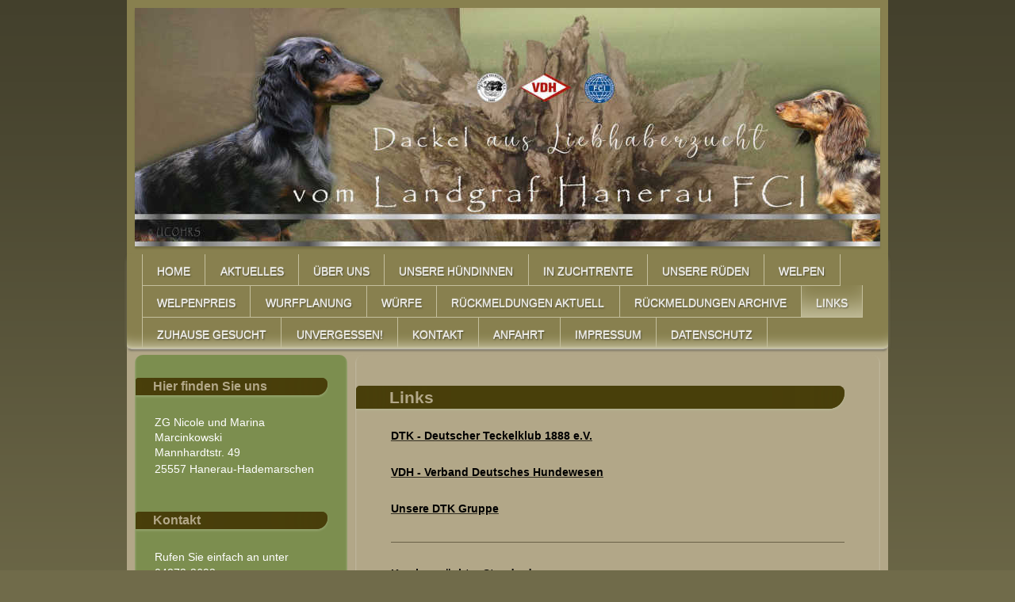

--- FILE ---
content_type: text/html; charset=UTF-8
request_url: https://www.vom-landgraf-hanerau.de/links/
body_size: 7191
content:
<!DOCTYPE html>
<html lang="de"  ><head prefix="og: http://ogp.me/ns# fb: http://ogp.me/ns/fb# business: http://ogp.me/ns/business#">
    <meta http-equiv="Content-Type" content="text/html; charset=utf-8"/>
    <meta name="generator" content="IONOS MyWebsite"/>
        
    <link rel="dns-prefetch" href="//cdn.website-start.de/"/>
    <link rel="dns-prefetch" href="//126.mod.mywebsite-editor.com"/>
    <link rel="dns-prefetch" href="https://126.sb.mywebsite-editor.com/"/>
    <link rel="shortcut icon" href="//cdn.website-start.de/favicon.ico"/>
        <title>Vom Landgraf Hanerau FCI - Links</title>
    <style type="text/css">@media screen and (max-device-width: 1024px) {.diyw a.switchViewWeb {display: inline !important;}}</style>
    <style type="text/css">@media screen and (min-device-width: 1024px) {
            .mediumScreenDisabled { display:block }
            .smallScreenDisabled { display:block }
        }
        @media screen and (max-device-width: 1024px) { .mediumScreenDisabled { display:none } }
        @media screen and (max-device-width: 568px) { .smallScreenDisabled { display:none } }
                @media screen and (min-width: 1024px) {
            .mobilepreview .mediumScreenDisabled { display:block }
            .mobilepreview .smallScreenDisabled { display:block }
        }
        @media screen and (max-width: 1024px) { .mobilepreview .mediumScreenDisabled { display:none } }
        @media screen and (max-width: 568px) { .mobilepreview .smallScreenDisabled { display:none } }</style>
    <meta name="viewport" content="width=device-width, initial-scale=1, maximum-scale=1, minimal-ui"/>

<meta name="format-detection" content="telephone=no"/>
        <meta name="keywords" content="Dackel, Dackelzüchter, Kurzhaardackel, Teckel"/>
            <meta name="description" content="Neue Seite"/>
            <meta name="robots" content="index,follow"/>
        <link href="//cdn.website-start.de/templates/2022/style.css?1763478093678" rel="stylesheet" type="text/css"/>
    <link href="https://www.vom-landgraf-hanerau.de/s/style/theming.css?1761738918" rel="stylesheet" type="text/css"/>
    <link href="//cdn.website-start.de/app/cdn/min/group/web.css?1763478093678" rel="stylesheet" type="text/css"/>
<link href="//cdn.website-start.de/app/cdn/min/moduleserver/css/de_DE/common,shoppingbasket?1763478093678" rel="stylesheet" type="text/css"/>
    <link href="//cdn.website-start.de/app/cdn/min/group/mobilenavigation.css?1763478093678" rel="stylesheet" type="text/css"/>
    <link href="https://126.sb.mywebsite-editor.com/app/logstate2-css.php?site=23860539&amp;t=1768748798" rel="stylesheet" type="text/css"/>

<script type="text/javascript">
    /* <![CDATA[ */
var stagingMode = '';
    /* ]]> */
</script>
<script src="https://126.sb.mywebsite-editor.com/app/logstate-js.php?site=23860539&amp;t=1768748798"></script>
    <script type="text/javascript">
    /* <![CDATA[ */
    var systemurl = 'https://126.sb.mywebsite-editor.com/';
    var webPath = '/';
    var proxyName = '';
    var webServerName = 'www.vom-landgraf-hanerau.de';
    var sslServerUrl = 'https://www.vom-landgraf-hanerau.de';
    var nonSslServerUrl = 'http://www.vom-landgraf-hanerau.de';
    var webserverProtocol = 'http://';
    var nghScriptsUrlPrefix = '//126.mod.mywebsite-editor.com';
    var sessionNamespace = 'DIY_SB';
    var jimdoData = {
        cdnUrl:  '//cdn.website-start.de/',
        messages: {
            lightBox: {
    image : 'Bild',
    of: 'von'
}

        },
        isTrial: 0,
        pageId: 212351    };
    var script_basisID = "23860539";

    diy = window.diy || {};
    diy.web = diy.web || {};

        diy.web.jsBaseUrl = "//cdn.website-start.de/s/build/";

    diy.context = diy.context || {};
    diy.context.type = diy.context.type || 'web';
    /* ]]> */
</script>

<script type="text/javascript" src="//cdn.website-start.de/app/cdn/min/group/web.js?1763478093678" crossorigin="anonymous"></script><script type="text/javascript" src="//cdn.website-start.de/s/build/web.bundle.js?1763478093678" crossorigin="anonymous"></script><script type="text/javascript" src="//cdn.website-start.de/app/cdn/min/group/mobilenavigation.js?1763478093678" crossorigin="anonymous"></script><script src="//cdn.website-start.de/app/cdn/min/moduleserver/js/de_DE/common,shoppingbasket?1763478093678"></script>
<script type="text/javascript" src="https://cdn.website-start.de/proxy/apps/y2gpz4/resource/dependencies/"></script><script type="text/javascript">
                    if (typeof require !== 'undefined') {
                        require.config({
                            waitSeconds : 10,
                            baseUrl : 'https://cdn.website-start.de/proxy/apps/y2gpz4/js/'
                        });
                    }
                </script><script type="text/javascript" src="//cdn.website-start.de/app/cdn/min/group/pfcsupport.js?1763478093678" crossorigin="anonymous"></script>    <meta property="og:type" content="business.business"/>
    <meta property="og:url" content="https://www.vom-landgraf-hanerau.de/links/"/>
    <meta property="og:title" content="Vom Landgraf Hanerau FCI - Links"/>
            <meta property="og:description" content="Neue Seite"/>
                <meta property="og:image" content="https://www.vom-landgraf-hanerau.de/s/img/emotionheader.jpg"/>
        <meta property="business:contact_data:country_name" content="Deutschland"/>
    <meta property="business:contact_data:street_address" content="An den Wiesen 11"/>
    <meta property="business:contact_data:locality" content="Drestedt"/>
    
    <meta property="business:contact_data:email" content="ucohrs@web.de"/>
    <meta property="business:contact_data:postal_code" content="21279"/>
    <meta property="business:contact_data:phone_number" content=" 41867208"/>
    
    
</head>


<body class="body diyBgActive  cc-pagemode-default diyfeSidebarLeft diy-market-de_DE" data-pageid="212351" id="page-212351">
    
    <div class="diyw">
        <div class="diyweb">
<div class="diyfeMobileNav">
		
<nav id="diyfeMobileNav" class="diyfeCA diyfeCA2" role="navigation">
    <a title="Navigation aufklappen/zuklappen">Navigation aufklappen/zuklappen</a>
    <ul class="mainNav1"><li class=" hasSubNavigation"><a data-page-id="212168" href="https://www.vom-landgraf-hanerau.de/" class=" level_1"><span>Home</span></a></li><li class=" hasSubNavigation"><a data-page-id="212355" href="https://www.vom-landgraf-hanerau.de/aktuelles/" class=" level_1"><span>Aktuelles</span></a></li><li class=" hasSubNavigation"><a data-page-id="212349" href="https://www.vom-landgraf-hanerau.de/über-uns/" class=" level_1"><span>Über uns</span></a></li><li class=" hasSubNavigation"><a data-page-id="212350" href="https://www.vom-landgraf-hanerau.de/unsere-hündinnen/" class=" level_1"><span>Unsere Hündinnen</span></a><div class="diyfeDropDownSubList diyfeCA diyfeCA3"><ul class="mainNav2"></ul></div></li><li class=" hasSubNavigation"><a data-page-id="394124" href="https://www.vom-landgraf-hanerau.de/in-zuchtrente/" class=" level_1"><span>In Zuchtrente</span></a></li><li class=" hasSubNavigation"><a data-page-id="249148" href="https://www.vom-landgraf-hanerau.de/unsere-rüden/" class=" level_1"><span>Unsere Rüden</span></a><div class="diyfeDropDownSubList diyfeCA diyfeCA3"><ul class="mainNav2"></ul></div></li><li class=" hasSubNavigation"><a data-page-id="212352" href="https://www.vom-landgraf-hanerau.de/welpen/" class=" level_1"><span>Welpen</span></a><div class="diyfeDropDownSubList diyfeCA diyfeCA3"><ul class="mainNav2"></ul></div></li><li class=" hasSubNavigation"><a data-page-id="356949" href="https://www.vom-landgraf-hanerau.de/welpenpreis/" class=" level_1"><span>Welpenpreis</span></a></li><li class=" hasSubNavigation"><a data-page-id="319389" href="https://www.vom-landgraf-hanerau.de/wurfplanung/" class=" level_1"><span>Wurfplanung</span></a></li><li class=" hasSubNavigation"><a data-page-id="212356" href="https://www.vom-landgraf-hanerau.de/würfe/" class=" level_1"><span>Würfe</span></a><div class="diyfeDropDownSubList diyfeCA diyfeCA3"><ul class="mainNav2"></ul></div></li><li class=" hasSubNavigation"><a data-page-id="404995" href="https://www.vom-landgraf-hanerau.de/rückmeldungen-aktuell/" class=" level_1"><span>Rückmeldungen aktuell</span></a></li><li class=" hasSubNavigation"><a data-page-id="398350" href="https://www.vom-landgraf-hanerau.de/rückmeldungen-archive/" class=" level_1"><span>Rückmeldungen Archive</span></a></li><li class="current hasSubNavigation"><a data-page-id="212351" href="https://www.vom-landgraf-hanerau.de/links/" class="current level_1"><span>Links</span></a></li><li class=" hasSubNavigation"><a data-page-id="303533" href="https://www.vom-landgraf-hanerau.de/zuhause-gesucht/" class=" level_1"><span>Zuhause gesucht</span></a></li><li class=" hasSubNavigation"><a data-page-id="368405" href="https://www.vom-landgraf-hanerau.de/unvergessen/" class=" level_1"><span>Unvergessen!</span></a></li><li class=" hasSubNavigation"><a data-page-id="212169" href="https://www.vom-landgraf-hanerau.de/kontakt/" class=" level_1"><span>Kontakt</span></a></li><li class=" hasSubNavigation"><a data-page-id="212170" href="https://www.vom-landgraf-hanerau.de/anfahrt/" class=" level_1"><span>Anfahrt</span></a></li><li class=" hasSubNavigation"><a data-page-id="212171" href="https://www.vom-landgraf-hanerau.de/impressum/" class=" level_1"><span>Impressum</span></a></li><li class=" hasSubNavigation"><a data-page-id="357260" href="https://www.vom-landgraf-hanerau.de/datenschutz/" class=" level_1"><span>Datenschutz</span></a></li></ul></nav>
	</div>
	<div class="diywebContainer diyfeCA diyfeCA1">
		<div class="diywebEmotionHeader diyfeCA diyfeCA2">
			<div class="diywebLiveArea">
				
<style type="text/css" media="all">
.diyw div#emotion-header {
        max-width: 940px;
        max-height: 301px;
                background: #EEEEEE;
    }

.diyw div#emotion-header-title-bg {
    left: 0%;
    top: 20%;
    width: 100%;
    height: 15%;

    background-color: #FFFFFF;
    opacity: 0.50;
    filter: alpha(opacity = 50);
    display: none;}
.diyw img#emotion-header-logo {
    left: 1.00%;
    top: 0.00%;
    background: transparent;
                border: 1px solid #CCCCCC;
        padding: 0px;
                display: none;
    }

.diyw div#emotion-header strong#emotion-header-title {
    left: 20%;
    top: 20%;
    color: #000000;
        font: normal normal 24px/120% Helvetica, 'Helvetica Neue', 'Trebuchet MS', sans-serif;
}

.diyw div#emotion-no-bg-container{
    max-height: 301px;
}

.diyw div#emotion-no-bg-container .emotion-no-bg-height {
    margin-top: 32.02%;
}
</style>
<div id="emotion-header" data-action="loadView" data-params="active" data-imagescount="1">
            <img src="https://www.vom-landgraf-hanerau.de/s/img/emotionheader.jpg?1689182907.940px.301px" id="emotion-header-img" alt=""/>
            
        <div id="ehSlideshowPlaceholder">
            <div id="ehSlideShow">
                <div class="slide-container">
                                        <div style="background-color: #EEEEEE">
                            <img src="https://www.vom-landgraf-hanerau.de/s/img/emotionheader.jpg?1689182907.940px.301px" alt=""/>
                        </div>
                                    </div>
            </div>
        </div>


        <script type="text/javascript">
        //<![CDATA[
                diy.module.emotionHeader.slideShow.init({ slides: [{"url":"https:\/\/www.vom-landgraf-hanerau.de\/s\/img\/emotionheader.jpg?1689182907.940px.301px","image_alt":"","bgColor":"#EEEEEE"}] });
        //]]>
        </script>

    
            
        
            
    
            <strong id="emotion-header-title" style="text-align: left"></strong>
                    <div class="notranslate">
                <svg xmlns="http://www.w3.org/2000/svg" version="1.1" id="emotion-header-title-svg" viewBox="0 0 940 301" preserveAspectRatio="xMinYMin meet"><text style="font-family:Helvetica, 'Helvetica Neue', 'Trebuchet MS', sans-serif;font-size:24px;font-style:normal;font-weight:normal;fill:#000000;line-height:1.2em;"><tspan x="0" style="text-anchor: start" dy="0.95em"> </tspan></text></svg>
            </div>
            
    
    <script type="text/javascript">
    //<![CDATA[
    (function ($) {
        function enableSvgTitle() {
                        var titleSvg = $('svg#emotion-header-title-svg'),
                titleHtml = $('#emotion-header-title'),
                emoWidthAbs = 940,
                emoHeightAbs = 301,
                offsetParent,
                titlePosition,
                svgBoxWidth,
                svgBoxHeight;

                        if (titleSvg.length && titleHtml.length) {
                offsetParent = titleHtml.offsetParent();
                titlePosition = titleHtml.position();
                svgBoxWidth = titleHtml.width();
                svgBoxHeight = titleHtml.height();

                                titleSvg.get(0).setAttribute('viewBox', '0 0 ' + svgBoxWidth + ' ' + svgBoxHeight);
                titleSvg.css({
                   left: Math.roundTo(100 * titlePosition.left / offsetParent.width(), 3) + '%',
                   top: Math.roundTo(100 * titlePosition.top / offsetParent.height(), 3) + '%',
                   width: Math.roundTo(100 * svgBoxWidth / emoWidthAbs, 3) + '%',
                   height: Math.roundTo(100 * svgBoxHeight / emoHeightAbs, 3) + '%'
                });

                titleHtml.css('visibility','hidden');
                titleSvg.css('visibility','visible');
            }
        }

        
            var posFunc = function($, overrideSize) {
                var elems = [], containerWidth, containerHeight;
                                    elems.push({
                        selector: '#emotion-header-title',
                        overrideSize: true,
                        horPos: 26.17,
                        vertPos: 21.48                    });
                    lastTitleWidth = $('#emotion-header-title').width();
                                                elems.push({
                    selector: '#emotion-header-title-bg',
                    horPos: 0,
                    vertPos: 23.53                });
                                
                containerWidth = parseInt('940');
                containerHeight = parseInt('301');

                for (var i = 0; i < elems.length; ++i) {
                    var el = elems[i],
                        $el = $(el.selector),
                        pos = {
                            left: el.horPos,
                            top: el.vertPos
                        };
                    if (!$el.length) continue;
                    var anchorPos = $el.anchorPosition();
                    anchorPos.$container = $('#emotion-header');

                    if (overrideSize === true || el.overrideSize === true) {
                        anchorPos.setContainerSize(containerWidth, containerHeight);
                    } else {
                        anchorPos.setContainerSize(null, null);
                    }

                    var pxPos = anchorPos.fromAnchorPosition(pos),
                        pcPos = anchorPos.toPercentPosition(pxPos);

                    var elPos = {};
                    if (!isNaN(parseFloat(pcPos.top)) && isFinite(pcPos.top)) {
                        elPos.top = pcPos.top + '%';
                    }
                    if (!isNaN(parseFloat(pcPos.left)) && isFinite(pcPos.left)) {
                        elPos.left = pcPos.left + '%';
                    }
                    $el.css(elPos);
                }

                // switch to svg title
                enableSvgTitle();
            };

                        var $emotionImg = jQuery('#emotion-header-img');
            if ($emotionImg.length > 0) {
                // first position the element based on stored size
                posFunc(jQuery, true);

                // trigger reposition using the real size when the element is loaded
                var ehLoadEvTriggered = false;
                $emotionImg.one('load', function(){
                    posFunc(jQuery);
                    ehLoadEvTriggered = true;
                                        diy.module.emotionHeader.slideShow.start();
                                    }).each(function() {
                                        if(this.complete || typeof this.complete === 'undefined') {
                        jQuery(this).load();
                    }
                });

                                noLoadTriggeredTimeoutId = setTimeout(function() {
                    if (!ehLoadEvTriggered) {
                        posFunc(jQuery);
                    }
                    window.clearTimeout(noLoadTriggeredTimeoutId)
                }, 5000);//after 5 seconds
            } else {
                jQuery(function(){
                    posFunc(jQuery);
                });
            }

                        if (jQuery.isBrowser && jQuery.isBrowser.ie8) {
                var longTitleRepositionCalls = 0;
                longTitleRepositionInterval = setInterval(function() {
                    if (lastTitleWidth > 0 && lastTitleWidth != jQuery('#emotion-header-title').width()) {
                        posFunc(jQuery);
                    }
                    longTitleRepositionCalls++;
                    // try this for 5 seconds
                    if (longTitleRepositionCalls === 5) {
                        window.clearInterval(longTitleRepositionInterval);
                    }
                }, 1000);//each 1 second
            }

            }(jQuery));
    //]]>
    </script>

    </div>

			</div>
		</div>
		<div class="diywebHeader">
			<div class="diywebNav diywebNavMain diywebNav123 diyfeCA diyfeCA2">
				<div class="diywebLiveArea">
					<div class="webnavigation"><ul id="mainNav1" class="mainNav1"><li class="navTopItemGroup_1"><a data-page-id="212168" href="https://www.vom-landgraf-hanerau.de/" class="level_1"><span>Home</span></a></li><li class="navTopItemGroup_2"><a data-page-id="212355" href="https://www.vom-landgraf-hanerau.de/aktuelles/" class="level_1"><span>Aktuelles</span></a></li><li class="navTopItemGroup_3"><a data-page-id="212349" href="https://www.vom-landgraf-hanerau.de/über-uns/" class="level_1"><span>Über uns</span></a></li><li class="navTopItemGroup_4"><a data-page-id="212350" href="https://www.vom-landgraf-hanerau.de/unsere-hündinnen/" class="level_1"><span>Unsere Hündinnen</span></a></li><li class="navTopItemGroup_5"><a data-page-id="394124" href="https://www.vom-landgraf-hanerau.de/in-zuchtrente/" class="level_1"><span>In Zuchtrente</span></a></li><li class="navTopItemGroup_6"><a data-page-id="249148" href="https://www.vom-landgraf-hanerau.de/unsere-rüden/" class="level_1"><span>Unsere Rüden</span></a></li><li class="navTopItemGroup_7"><a data-page-id="212352" href="https://www.vom-landgraf-hanerau.de/welpen/" class="level_1"><span>Welpen</span></a></li><li class="navTopItemGroup_8"><a data-page-id="356949" href="https://www.vom-landgraf-hanerau.de/welpenpreis/" class="level_1"><span>Welpenpreis</span></a></li><li class="navTopItemGroup_9"><a data-page-id="319389" href="https://www.vom-landgraf-hanerau.de/wurfplanung/" class="level_1"><span>Wurfplanung</span></a></li><li class="navTopItemGroup_10"><a data-page-id="212356" href="https://www.vom-landgraf-hanerau.de/würfe/" class="level_1"><span>Würfe</span></a></li><li class="navTopItemGroup_11"><a data-page-id="404995" href="https://www.vom-landgraf-hanerau.de/rückmeldungen-aktuell/" class="level_1"><span>Rückmeldungen aktuell</span></a></li><li class="navTopItemGroup_12"><a data-page-id="398350" href="https://www.vom-landgraf-hanerau.de/rückmeldungen-archive/" class="level_1"><span>Rückmeldungen Archive</span></a></li><li class="navTopItemGroup_13"><a data-page-id="212351" href="https://www.vom-landgraf-hanerau.de/links/" class="current level_1"><span>Links</span></a></li><li class="navTopItemGroup_14"><a data-page-id="303533" href="https://www.vom-landgraf-hanerau.de/zuhause-gesucht/" class="level_1"><span>Zuhause gesucht</span></a></li><li class="navTopItemGroup_15"><a data-page-id="368405" href="https://www.vom-landgraf-hanerau.de/unvergessen/" class="level_1"><span>Unvergessen!</span></a></li><li class="navTopItemGroup_16"><a data-page-id="212169" href="https://www.vom-landgraf-hanerau.de/kontakt/" class="level_1"><span>Kontakt</span></a></li><li class="navTopItemGroup_17"><a data-page-id="212170" href="https://www.vom-landgraf-hanerau.de/anfahrt/" class="level_1"><span>Anfahrt</span></a></li><li class="navTopItemGroup_18"><a data-page-id="212171" href="https://www.vom-landgraf-hanerau.de/impressum/" class="level_1"><span>Impressum</span></a></li><li class="navTopItemGroup_19"><a data-page-id="357260" href="https://www.vom-landgraf-hanerau.de/datenschutz/" class="level_1"><span>Datenschutz</span></a></li></ul></div>
				</div>
			</div>
			<div class="diywebNav diywebNavSecondary diywebNav23 diyfeCA diyfeCA2">
				<div class="diywebLiveArea">
					<div class="webnavigation"></div>
				</div>
			</div>

			<div class="diywebNav diywebNavThird diywebNav23 diyfeCA diyfeCA2">
				<div class="diywebLiveArea">
					<div class="webnavigation"></div>
				</div>
			</div>

		</div>
		<div class="diywebContent">
			<div class="diywebLiveArea">
				<div class="diywebMain">
					<div class="diywebGutter diyfeCA diyfeCA1">
						
        <div id="content_area">
        	<div id="content_start"></div>
        	
        
        <div id="matrix_526259" class="sortable-matrix" data-matrixId="526259"><div class="n module-type-header diyfeLiveArea "> <h1><span class="diyfeDecoration">Links</span></h1> </div><div class="n module-type-text diyfeLiveArea "> <p><a href="http://www.dtk1888.de/" target="_blank"><strong><span style="color:#000000;">DTK - Deutscher Teckelklub 1888 e.V.</span></strong></a></p> </div><div class="n module-type-text diyfeLiveArea "> <p><a href="http://www.vdh.de/home/" target="_blank"><strong><span style="color:#000000;">VDH - Verband Deutsches Hundewesen</span></strong></a></p> </div><div class="n module-type-text diyfeLiveArea "> <p><a href="http://www.teckel-nms.de/index.html" target="_blank"><strong><span style="color:#000000;">Unsere DTK Gruppe</span></strong></a></p> </div><div class="n module-type-hr diyfeLiveArea "> <div style="padding: 0px 0px">
    <div class="hr"></div>
</div>
 </div><div class="n module-type-text diyfeLiveArea "> <p><strong><span style="color:#000000;">Kurzhaarzüchter Standard</span></strong></p> </div><div class="n module-type-text diyfeLiveArea "> <p><a href="http://www.kurzhaarteckel-kuck.de/" target="_blank"><span style="color:#000000;"><strong>kurzhaarteckel-kuck.de</strong></span></a></p> </div><div class="n module-type-hr diyfeLiveArea "> <div style="padding: 0px 0px">
    <div class="hr"></div>
</div>
 </div><div class="n module-type-text diyfeLiveArea "> <p><span style="color:#000000;"><strong>Teckelrüden (Deckrüden)</strong></span></p> </div><div class="n module-type-text diyfeLiveArea "> <p><a href="http://www.ticitaca.net/" target="_blank"><span style="color:#000000;"><strong>ticitaca.net</strong></span></a></p> </div></div>
        
        
        </div>
					</div>
				</div>
				<div class="diywebSecondary diyfeCA diyfeCA3">
					<div class="diywebSidebar">
						<div class="diywebGutter">
							<div id="matrix_525881" class="sortable-matrix" data-matrixId="525881"><div class="n module-type-header diyfeLiveArea "> <h2><span class="diyfeDecoration">Hier finden Sie uns</span></h2> </div><div class="n module-type-text diyfeLiveArea "> <p><span style="color:#FFFFFF;">ZG Nicole und Marina Marcinkowski</span><br/>
<span style="color:#FFFFFF;">Mannhardtstr. 49</span></p>
<p><span style="color:#FFFFFF;">25557 Hanerau-Hademarschen</span><br/>
 </p> </div><div class="n module-type-header diyfeLiveArea "> <h2><span class="diyfeDecoration">Kontakt</span></h2> </div><div class="n module-type-text diyfeLiveArea "> <p><span style="color:#FFFFFF;">Rufen Sie einfach an unter</span></p>
<p><span style="color:#FFFFFF;">04872-2692</span></p> </div><div class="n module-type-header diyfeLiveArea "> <h2><span class="diyfeDecoration">Unsere Zuchtstätte</span></h2> </div><div class="n module-type-text diyfeLiveArea "> <p><span style="color:#FFFFFF;"><span style="font-size:12px;">ist</span></span></p>
<p><span style="color:#FFFFFF;"><span style="font-size:12px;">nach § 11 des Tierschutzgesetzes ordnungsgemäß beim Veterinäramt angemeldet, kontrolliert und genehmigt</span></span></p> </div><div class="n module-type-imageSubtitle diyfeLiveArea "> <div class="clearover imageSubtitle" id="imageSubtitle-13279689">
    <div class="align-container align-center" style="max-width: 188px">
        <a class="imagewrapper" href="https://www.vom-landgraf-hanerau.de/s/cc_images/teaserbox_16143073.png?t=1653286563" rel="lightbox[13279689]">
            <img id="image_16143073" src="https://www.vom-landgraf-hanerau.de/s/cc_images/cache_16143073.png?t=1653286563" alt="" style="max-width: 188px; height:auto"/>
        </a>

        
    </div>

</div>

<script type="text/javascript">
//<![CDATA[
jQuery(function($) {
    var $target = $('#imageSubtitle-13279689');

    if ($.fn.swipebox && Modernizr.touch) {
        $target
            .find('a[rel*="lightbox"]')
            .addClass('swipebox')
            .swipebox();
    } else {
        $target.tinyLightbox({
            item: 'a[rel*="lightbox"]',
            cycle: false,
            hideNavigation: true
        });
    }
});
//]]>
</script>
 </div><div class="n module-type-header diyfeLiveArea "> <h1><span class="diyfeDecoration">Warteliste</span></h1> </div><div class="n module-type-text diyfeLiveArea "> <div>
<p style="margin-bottom:0cm;"><span style="color:#FFFFFF;"><span style="font-family:arial,sans-serif;">Wir haben uns bewusst gegen eine Warteliste für zukünftige Würfe entschieden.</span></span></p>
<p style="margin-bottom:0cm;"><span style="color:#FFFFFF;"><span style="font-family:arial,sans-serif;">Man weiß auch nach der Belegung zunächst nicht, ob die Hündin tragend ist. Wenn doch, wissen wir
noch nicht, wie viele Welpen erwartet werden. Wir möchten niemandem unnötige Hoffnungen auf einen Welpen machen, der eventuell nicht gewölft wird.</span></span></p>
</div>
<p> </p>
<div>
<p style="margin-bottom:0cm;"><span style="font-family: arial, sans-serif; color: rgb(255, 255, 255);">Wir informieren gerne über geplante Würfe, können aber auch nicht für 2-3 Jahre im Voraus
Wurfplanungen bekannt geben.</span></p>
</div> </div><div class="n module-type-header diyfeLiveArea "> <h1><span class="diyfeDecoration">Wunschfarbe?</span></h1> </div><div class="n module-type-text diyfeLiveArea "> <div>
<div>
<p style="margin-bottom:0cm;"><span style="color:#FFFFFF;"><span style="font-family:arial,sans-serif;">Von uns wird kein Welpe nur anhand seiner Farbe oder seines Geschlechts bereits vor der Geburt
oder in den ersten Lebenswochen versprochen. Wir bevorzugen Interessenten, die bezüglich der Farbe ihres neuen Familienmitglieds nicht festgelegt sind. Dass aufgrund eines schon gewölften Hundes bei
einigen ein bestimmtes Geschlecht des Welpen bevorzugt wird, verstehen wir natürlich.</span></span></p>
</div>
</div> </div><div class="n module-type-header diyfeLiveArea "> <h1><span class="diyfeDecoration">Besuchstermine?</span></h1> </div><div class="n module-type-text diyfeLiveArea "> <div>
<div>
<div>
<p style="margin-bottom:0cm;"><strong><em><span style="color:#FFFFFF;"><span style="font-family:arial,sans-serif;">Die ersten Besuchstermine mit uns und unseren Welpen vereinbaren wir mit
Interessenten frühestens ab der 3. bis 4. Lebenswoche, je nach Entwicklungsphase der Welpen.</span></span></em></strong></p>
<p style="margin-bottom:0cm;"><em><span style="color:#FFFFFF;"><span style="font-family:arial,sans-serif;">Es ist uns wichtig, dass die Mutterhündin mit ihren Welpen gerade nach der Geburt und in den
ersten Lebenswochen die nötige Ruhe bekommt.</span></span></em></p>
<p style="margin-bottom:0cm;"><em><span style="color:#FFFFFF;"><span style="font-family:arial,sans-serif;">Daher möchten wir Sie bitten,</span></span></em></p>
<p style="margin-bottom:0cm;"><em><span style="color:#FFFFFF;"><span style="font-family:arial,sans-serif;">dies zu akzeptieren und von Anfragen bezüglich frühen Besuchs
abzusehen.</span></span></em></p>
<p style="margin-bottom:0cm;"><em><span style="color:#FFFFFF;"><span style="font-family:arial,sans-serif;">Eine Entscheidung, wer einen Welpen bekommen kann und welchen, treffen wir mit
größtmöglicher Sorgfalt. Selbstverständlich bekommt niemand einen Welpen zugewiesen, aber nicht jeder Welpe passt zu jedem Menschen.</span></span></em></p>
</div>
<p style="margin-bottom:0cm;"> </p>
</div>
</div> </div><div class="n module-type-header diyfeLiveArea "> <h1><span class="diyfeDecoration">Nur mal Welpen anschauen?</span></h1> </div><div class="n module-type-text diyfeLiveArea "> <div>
<div>
<div>
<p><span style="color:#FFFFFF;"><span style="font-family:arial,sans-serif;">Wir wissen natürlich auch, dass alle Welpen süß und niedlich sind, aber bitte haben Sie Verständnis, dass ein zu früher
Besuch bei uns nicht möglich ist.</span></span></p>
<p><span style="color:#FFFFFF;"><span style="font-family:arial,sans-serif;">Wir nehmen uns für jeden Interessenten, der ernsthaft auf der Suche nach einem neuen geliebten Familienmitglied ist, sehr
viel Zeit, um auch alle Fragen zu beantworten und ein gegenseitiges Kennenlernen zu ermöglichen.</span></span></p>
<p><span style="color:#FFFFFF;"><span style="font-family:arial,sans-serif;">Deshalb bitten wir Sie von solchen Anfragen Abstand zu nehmen.</span></span></p>
</div>
</div>
</div> </div></div>
						</div>
					</div><!-- .diywebSidebar -->
				</div><!-- .diywebSecondary -->
			</div>
		</div><!-- .diywebContent -->
		<div class="diywebFooter diyfeCA diyfeCA3">
			<div class="diywebLiveArea">
				<div id="contentfooter">
    <div class="leftrow">
                    <a rel="nofollow" href="javascript:PopupFenster('https://www.vom-landgraf-hanerau.de/links/?print=1');"><img class="inline" height="14" width="18" src="//cdn.website-start.de/s/img/cc/printer.gif" alt=""/>Druckversion</a> <span class="footer-separator">|</span>
                <a href="https://www.vom-landgraf-hanerau.de/sitemap/">Sitemap</a>
                        <br/> 2026 © ZG Marcinkowski, Hanerau-Hademarschen
            </div>
    <script type="text/javascript">
        window.diy.ux.Captcha.locales = {
            generateNewCode: 'Neuen Code generieren',
            enterCode: 'Bitte geben Sie den Code ein'
        };
        window.diy.ux.Cap2.locales = {
            generateNewCode: 'Neuen Code generieren',
            enterCode: 'Bitte geben Sie den Code ein'
        };
    </script>
    <div class="rightrow">
                <p><a class="diyw switchViewWeb" href="javascript:switchView('desktop');">Webansicht</a><a class="diyw switchViewMobile" href="javascript:switchView('mobile');">Mobile-Ansicht</a></p>
                <span class="loggedin">
            <a rel="nofollow" id="logout" href="https://126.sb.mywebsite-editor.com/app/cms/logout.php">Logout</a> <span class="footer-separator">|</span>
            <a rel="nofollow" id="edit" href="https://126.sb.mywebsite-editor.com/app/23860539/212351/">Seite bearbeiten</a>
        </span>
    </div>
</div>


			</div>
		</div><!-- .diywebFooter -->
	</div><!-- .diywebContainer -->
</div><!-- .diyweb -->    </div>

    
    </body>


<!-- rendered at Tue, 06 Jan 2026 01:16:36 +0100 -->
</html>
